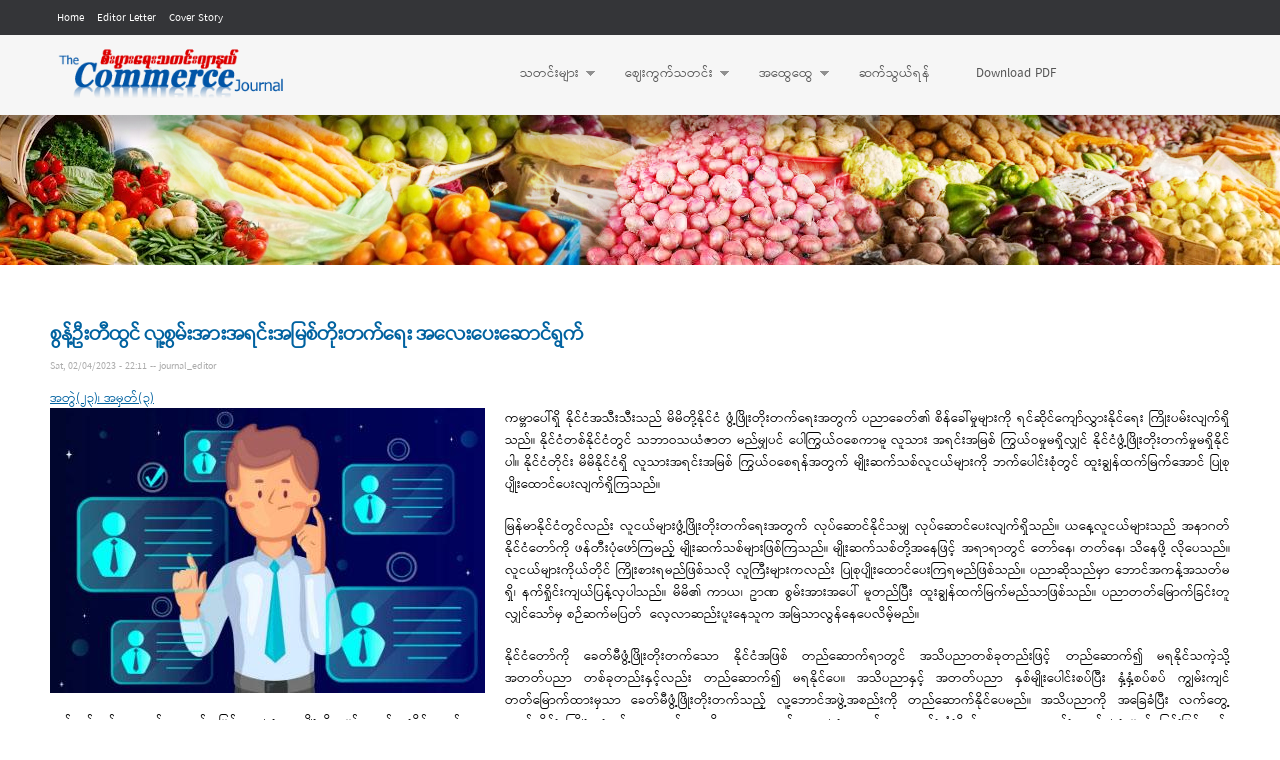

--- FILE ---
content_type: text/html; charset=utf-8
request_url: https://commercejournal.com.mm/%E1%80%85%E1%80%AE%E1%80%B8%E1%80%95%E1%80%BD%E1%80%AC%E1%80%B8%E1%80%9B%E1%80%B1%E1%80%B8%E1%80%9E%E1%80%AF%E1%80%90%E1%80%80%E1%80%8F%E1%80%B9%E1%80%8D/22458
body_size: 8206
content:
<!DOCTYPE html PUBLIC "-//W3C//DTD HTML+RDFa 1.1//EN">
<html lang="en" dir="ltr" version="HTML+RDFa 1.1"
  xmlns:content="http://purl.org/rss/1.0/modules/content/"
  xmlns:dc="http://purl.org/dc/terms/"
  xmlns:foaf="http://xmlns.com/foaf/0.1/"
  xmlns:og="http://ogp.me/ns#"
  xmlns:rdfs="http://www.w3.org/2000/01/rdf-schema#"
  xmlns:sioc="http://rdfs.org/sioc/ns#"
  xmlns:sioct="http://rdfs.org/sioc/types#"
  xmlns:skos="http://www.w3.org/2004/02/skos/core#"
  xmlns:xsd="http://www.w3.org/2001/XMLSchema#">
<head profile="http://www.w3.org/1999/xhtml/vocab">
  <meta http-equiv="Content-Type" content="text/html; charset=utf-8" />
<meta name="Generator" content="Drupal 7 (http://drupal.org)" />
<link rel="canonical" href="/%E1%80%85%E1%80%AE%E1%80%B8%E1%80%95%E1%80%BD%E1%80%AC%E1%80%B8%E1%80%9B%E1%80%B1%E1%80%B8%E1%80%9E%E1%80%AF%E1%80%90%E1%80%80%E1%80%8F%E1%80%B9%E1%80%8D/22458" />
<link rel="shortlink" href="/node/22458" />
<link rel="shortcut icon" href="//commercejournal.com.mm/sites/default/files/favicon.ico" type="image/vnd.microsoft.icon" />
  <title>စွန့်ဦးတီထွင် လူ့စွမ်းအားအရင်းအမြစ်တိုးတက်ရေး အလေးပေးဆောင်ရွက် | Commerce Journal</title>  
  <style type="text/css" media="all">
@import url("//commercejournal.com.mm/modules/system/system.base.css?rv1lqf");
@import url("//commercejournal.com.mm/modules/system/system.menus.css?rv1lqf");
@import url("//commercejournal.com.mm/modules/system/system.messages.css?rv1lqf");
@import url("//commercejournal.com.mm/modules/system/system.theme.css?rv1lqf");
</style>
<style type="text/css" media="screen">
@import url("//commercejournal.com.mm/sites/all/libraries/shadowbox/shadowbox.css?rv1lqf");
</style>
<style type="text/css" media="print">
<!--/*--><![CDATA[/*><!--*/
#sb-container{position:relative;}#sb-overlay{display:none;}#sb-wrapper{position:relative;top:0;left:0;}#sb-loading{display:none;}

/*]]>*/-->
</style>
<style type="text/css" media="all">
@import url("//commercejournal.com.mm/modules/aggregator/aggregator.css?rv1lqf");
@import url("//commercejournal.com.mm/modules/comment/comment.css?rv1lqf");
@import url("//commercejournal.com.mm/modules/field/theme/field.css?rv1lqf");
@import url("//commercejournal.com.mm/modules/node/node.css?rv1lqf");
@import url("//commercejournal.com.mm/modules/search/search.css?rv1lqf");
@import url("//commercejournal.com.mm/modules/user/user.css?rv1lqf");
@import url("//commercejournal.com.mm/modules/forum/forum.css?rv1lqf");
@import url("//commercejournal.com.mm/sites/all/modules/contrib/views/css/views.css?rv1lqf");
@import url("//commercejournal.com.mm/sites/all/modules/contrib/ckeditor/css/ckeditor.css?rv1lqf");
</style>
<style type="text/css" media="all">
@import url("//commercejournal.com.mm/sites/all/modules/contrib/ctools/css/ctools.css?rv1lqf");
@import url("//commercejournal.com.mm/sites/all/libraries/superfish/css/superfish.css?rv1lqf");
@import url("//commercejournal.com.mm/sites/all/libraries/superfish/style/white.css?rv1lqf");
</style>
<style type="text/css" media="all">
@import url("//commercejournal.com.mm/sites/all/themes/omega/alpha/css/alpha-reset.css?rv1lqf");
@import url("//commercejournal.com.mm/sites/all/themes/omega/alpha/css/alpha-mobile.css?rv1lqf");
@import url("//commercejournal.com.mm/sites/all/themes/omega/alpha/css/alpha-alpha.css?rv1lqf");
@import url("//commercejournal.com.mm/sites/all/themes/omega/omega/css/formalize.css?rv1lqf");
@import url("//commercejournal.com.mm/sites/all/themes/omega/omega/css/omega-text.css?rv1lqf");
@import url("//commercejournal.com.mm/sites/all/themes/omega/omega/css/omega-branding.css?rv1lqf");
@import url("//commercejournal.com.mm/sites/all/themes/omega/omega/css/omega-menu.css?rv1lqf");
@import url("//commercejournal.com.mm/sites/all/themes/omega/omega/css/omega-forms.css?rv1lqf");
@import url("//commercejournal.com.mm/sites/all/themes/omega/omega/css/omega-visuals.css?rv1lqf");
@import url("//commercejournal.com.mm/sites/all/themes/commerce_journal/css/global.css?rv1lqf");
</style>
<style type="text/css" media="all">
@import url("//commercejournal.com.mm/sites/all/themes/commerce_journal/css/commerce-journal-alpha-default.css?rv1lqf");
@import url("//commercejournal.com.mm/sites/all/themes/commerce_journal/css/commerce-journal-alpha-default-wide.css?rv1lqf");
@import url("//commercejournal.com.mm/sites/all/themes/omega/alpha/css/grid/alpha_default/wide/alpha-default-wide-16.css?rv1lqf");
</style>
  <script type="text/javascript" src="//commercejournal.com.mm/misc/jquery.js?v=1.4.4"></script>
<script type="text/javascript" src="//commercejournal.com.mm/misc/jquery-extend-3.4.0.js?v=1.4.4"></script>
<script type="text/javascript" src="//commercejournal.com.mm/misc/jquery-html-prefilter-3.5.0-backport.js?v=1.4.4"></script>
<script type="text/javascript" src="//commercejournal.com.mm/misc/jquery.once.js?v=1.2"></script>
<script type="text/javascript" src="//commercejournal.com.mm/misc/drupal.js?rv1lqf"></script>
<script type="text/javascript" src="//commercejournal.com.mm/sites/all/libraries/shadowbox/shadowbox.js?v=3.0.3"></script>
<script type="text/javascript" src="//commercejournal.com.mm/sites/all/modules/contrib/shadowbox/shadowbox_auto.js?v=3.0.3"></script>
<script type="text/javascript" src="//commercejournal.com.mm/sites/all/modules/contrib/admin_menu/admin_devel/admin_devel.js?rv1lqf"></script>
<script type="text/javascript" src="//commercejournal.com.mm/sites/all/libraries/superfish/jquery.hoverIntent.minified.js?rv1lqf"></script>
<script type="text/javascript" src="//commercejournal.com.mm/sites/all/libraries/superfish/sfsmallscreen.js?rv1lqf"></script>
<script type="text/javascript" src="//commercejournal.com.mm/sites/all/libraries/superfish/supposition.js?rv1lqf"></script>
<script type="text/javascript" src="//commercejournal.com.mm/sites/all/libraries/superfish/superfish.js?rv1lqf"></script>
<script type="text/javascript" src="//commercejournal.com.mm/sites/all/libraries/superfish/supersubs.js?rv1lqf"></script>
<script type="text/javascript" src="//commercejournal.com.mm/sites/all/modules/contrib/superfish/superfish.js?rv1lqf"></script>
<script type="text/javascript" src="//commercejournal.com.mm/sites/all/themes/omega/omega/js/jquery.formalize.js?rv1lqf"></script>
<script type="text/javascript" src="//commercejournal.com.mm/sites/all/themes/omega/omega/js/omega-mediaqueries.js?rv1lqf"></script>
<script type="text/javascript">
<!--//--><![CDATA[//><!--

          Shadowbox.path = "/sites/all/libraries/shadowbox/";
        
//--><!]]>
</script>
<script type="text/javascript">
<!--//--><![CDATA[//><!--
jQuery.extend(Drupal.settings, {"basePath":"\/","pathPrefix":"","setHasJsCookie":0,"ajaxPageState":{"theme":"commerce_journal","theme_token":"chfIzPJByhD2sFSXCW262Ma3-_5uuhTov8BY2-ziemE","js":{"misc\/jquery.js":1,"misc\/jquery-extend-3.4.0.js":1,"misc\/jquery-html-prefilter-3.5.0-backport.js":1,"misc\/jquery.once.js":1,"misc\/drupal.js":1,"sites\/all\/libraries\/shadowbox\/shadowbox.js":1,"sites\/all\/modules\/contrib\/shadowbox\/shadowbox_auto.js":1,"sites\/all\/modules\/contrib\/admin_menu\/admin_devel\/admin_devel.js":1,"sites\/all\/libraries\/superfish\/jquery.hoverIntent.minified.js":1,"sites\/all\/libraries\/superfish\/sfsmallscreen.js":1,"sites\/all\/libraries\/superfish\/supposition.js":1,"sites\/all\/libraries\/superfish\/superfish.js":1,"sites\/all\/libraries\/superfish\/supersubs.js":1,"sites\/all\/modules\/contrib\/superfish\/superfish.js":1,"sites\/all\/themes\/omega\/omega\/js\/jquery.formalize.js":1,"sites\/all\/themes\/omega\/omega\/js\/omega-mediaqueries.js":1,"0":1},"css":{"modules\/system\/system.base.css":1,"modules\/system\/system.menus.css":1,"modules\/system\/system.messages.css":1,"modules\/system\/system.theme.css":1,"sites\/all\/libraries\/shadowbox\/shadowbox.css":1,"0":1,"modules\/aggregator\/aggregator.css":1,"modules\/comment\/comment.css":1,"modules\/field\/theme\/field.css":1,"modules\/node\/node.css":1,"modules\/search\/search.css":1,"modules\/user\/user.css":1,"modules\/forum\/forum.css":1,"sites\/all\/modules\/contrib\/views\/css\/views.css":1,"sites\/all\/modules\/contrib\/ckeditor\/css\/ckeditor.css":1,"sites\/all\/modules\/contrib\/ctools\/css\/ctools.css":1,"sites\/all\/libraries\/superfish\/css\/superfish.css":1,"sites\/all\/libraries\/superfish\/style\/white.css":1,"sites\/all\/themes\/omega\/alpha\/css\/alpha-reset.css":1,"sites\/all\/themes\/omega\/alpha\/css\/alpha-mobile.css":1,"sites\/all\/themes\/omega\/alpha\/css\/alpha-alpha.css":1,"sites\/all\/themes\/omega\/omega\/css\/formalize.css":1,"sites\/all\/themes\/omega\/omega\/css\/omega-text.css":1,"sites\/all\/themes\/omega\/omega\/css\/omega-branding.css":1,"sites\/all\/themes\/omega\/omega\/css\/omega-menu.css":1,"sites\/all\/themes\/omega\/omega\/css\/omega-forms.css":1,"sites\/all\/themes\/omega\/omega\/css\/omega-visuals.css":1,"sites\/all\/themes\/commerce_journal\/css\/global.css":1,"wide::sites\/all\/themes\/commerce_journal\/css\/commerce-journal-alpha-default.css":1,"wide::sites\/all\/themes\/commerce_journal\/css\/commerce-journal-alpha-default-wide.css":1,"sites\/all\/themes\/omega\/alpha\/css\/grid\/alpha_default\/wide\/alpha-default-wide-16.css":1}},"shadowbox":{"animate":true,"animateFade":true,"animSequence":"wh","auto_enable_all_images":0,"auto_gallery":0,"autoplayMovies":true,"continuous":false,"counterLimit":10,"counterType":"default","displayCounter":true,"displayNav":true,"enableKeys":true,"fadeDuration":0.35,"handleOversize":"resize","handleUnsupported":"link","initialHeight":160,"initialWidth":320,"language":"en","modal":false,"overlayColor":"#000","overlayOpacity":0.8,"resizeDuration":0.55,"showMovieControls":true,"slideshowDelay":0,"viewportPadding":20,"useSizzle":false},"superfish":{"1":{"id":"1","sf":{"animation":{"opacity":"show","height":"show"},"speed":"\u0027fast\u0027","autoArrows":true,"dropShadows":true,"disableHI":false},"plugins":{"smallscreen":{"mode":"window_width","addSelected":false,"menuClasses":false,"hyperlinkClasses":false,"title":"Main menu"},"supposition":true,"bgiframe":false,"supersubs":{"minWidth":"12","maxWidth":"27","extraWidth":1}}}},"omega":{"layouts":{"primary":"wide","order":["narrow","normal","wide"],"queries":{"narrow":"all and (min-width: 740px) and (min-device-width: 740px), (max-device-width: 800px) and (min-width: 740px) and (orientation:landscape)","normal":"all and (min-width: 980px) and (min-device-width: 980px), all and (max-device-width: 1024px) and (min-width: 1024px) and (orientation:landscape)","wide":"all and (min-width: 1220px)"}}}});
//--><!]]>
</script>
<!-- Google tag (gtag.js) -->
<script async src="https://www.googletagmanager.com/gtag/js?id=G-6953502WR7"></script>
<script>
  window.dataLayer = window.dataLayer || [];
  function gtag(){dataLayer.push(arguments);}
  gtag('js', new Date());

  gtag('config', 'G-6953502WR7');
</script>
  <!--[if lt IE 9]><script src="http://html5shiv.googlecode.com/svn/trunk/html5.js"></script><![endif]-->
</head>
<body class="html not-front not-logged-in page-node page-node- page-node-22458 node-type-article context-စီးပွားရေးသုတကဏ္ဍ"> 

  <div id="skip-link">
    <a href="#main-content" class="element-invisible element-focusable">Skip to main content</a>
  </div>
    <div class="page clearfix" id="page">
      <header id="section-header" class="section section-header">
  <div id="zone-user-wrapper" class="zone-wrapper zone-user-wrapper clearfix">  
  <div id="zone-user" class="zone zone-user clearfix container-16">
    <div class="grid-8 region region-user-first" id="region-user-first">
  <div class="region-inner region-user-first-inner">
    <section class="block block-menu block-menu-top-menu block-menu-menu-top-menu odd" id="block-menu-menu-top-menu">
  <div class="block-inner clearfix">
              <h2 class="block-title">Top Menu</h2>
            
    <div class="content clearfix">
      <ul class="menu"><li class="first leaf"><a href="/" title="">Home</a></li>
<li class="leaf"><a href="/editor-letter" title="">Editor Letter</a></li>
<li class="last leaf"><a href="/cover-story" title="">Cover Story</a></li>
</ul>    </div>
  </div>
</section>  </div>
</div>  </div>
</div><div id="zone-branding-wrapper" class="zone-wrapper zone-branding-wrapper clearfix">  
  <div id="zone-branding" class="zone zone-branding clearfix container-16">
    <div class="grid-6 region region-branding" id="region-branding">
  <div class="region-inner region-branding-inner">
        <div class="branding-data clearfix">
            <div class="logo-img">
        <a href="/" rel="home" title=""><img src="//commercejournal.com.mm/sites/default/files/cj_logo_1.png" alt="" id="logo" /></a>      </div>
                </div>
          </div>
</div><div class="grid-10 region region-menu" id="region-menu">
  <div class="region-inner region-menu-inner">
        <section class="block block-superfish block-1 block-superfish-1 odd" id="block-superfish-1">
  <div class="block-inner clearfix">
              <h2 class="block-title">Main menu</h2>
            
    <div class="content clearfix">
      <ul id="superfish-1" class="menu sf-menu sf-main-menu sf-horizontal sf-style-white sf-total-items-5 sf-parent-items-3 sf-single-items-2"><li id="menu-395-1" class="first odd sf-item-1 sf-depth-1 sf-total-children-6 sf-parent-children-3 sf-single-children-3 menuparent"><a href="/" title="" class="sf-depth-1 menuparent">သတင်းများ</a><ul><li id="menu-396-1" class="first odd sf-item-1 sf-depth-2 sf-total-children-3 sf-parent-children-0 sf-single-children-3 menuparent"><a href="/news" title="" class="sf-depth-2 menuparent">စီးပွားရေးသတင်း</a><ul><li id="menu-816-1" class="first odd sf-item-1 sf-depth-3 sf-no-children"><a href="/commerce-local-news/internal" title="" class="sf-depth-3">ပြည်တွင်းစီးပွားရေး</a></li><li id="menu-817-1" class="middle even sf-item-2 sf-depth-3 sf-no-children"><a href="/local-news/localinternational-news" title="" class="sf-depth-3">နိုင်ငံတကာစီးပွားရေး</a></li><li id="menu-908-1" class="last odd sf-item-3 sf-depth-3 sf-no-children"><a href="/commerce-local-news/border" title="" class="sf-depth-3">နယ်စပ်စီးပွားရေး</a></li></ul></li><li id="menu-413-1" class="middle even sf-item-2 sf-depth-2 sf-total-children-2 sf-parent-children-0 sf-single-children-2 menuparent"><a href="/oil-crops" title="" class="sf-depth-2 menuparent">ဆီထွက်သီးနှံ</a><ul><li id="menu-478-1" class="first odd sf-item-1 sf-depth-3 sf-no-children"><a href="/local-oil" title="" class="sf-depth-3">ပြည်တွင်းဆီထွက်သီးနှံသတင်း</a></li><li id="menu-479-1" class="last even sf-item-2 sf-depth-3 sf-no-children"><a href="/international-oil" title="" class="sf-depth-3">နိုင်ငံတကာဆီထွက်သီးနှံသတင်း</a></li></ul></li><li id="menu-412-1" class="middle odd sf-item-3 sf-depth-2 sf-total-children-2 sf-parent-children-0 sf-single-children-2 menuparent"><a href="/fruits-vegatables" title="" class="sf-depth-2 menuparent">သစ်သီးဝလံ ဟင်းသီးဟင်းရွက်</a><ul><li id="menu-473-1" class="first odd sf-item-1 sf-depth-3 sf-no-children"><a href="/local-fruits-vegatables" title="" class="sf-depth-3">ပြည်တွင်းသစ်သီးဝလံနှင့်ဟင်းသီးဟင်းရွက်သတင်း</a></li><li id="menu-475-1" class="last even sf-item-2 sf-depth-3 sf-no-children"><a href="/yangon-fruits-vegatables" title="" class="sf-depth-3">ရန်ကုန်သစ်သီးဝလံနှင့်ဟင်းသီးဟင်းရွက်ဈေးနှုန်း</a></li></ul></li><li id="menu-411-1" class="middle even sf-item-4 sf-depth-2 sf-no-children"><a href="/fishery-livestock" title="" class="sf-depth-2">မွေးမြူရေးနှင့်ရေလုပ်ငန်းသတင်းများ</a></li><li id="menu-410-1" class="middle odd sf-item-5 sf-depth-2 sf-no-children"><a href="/trade-news" title="" class="sf-depth-2">ကုန်သွယ်ရေးသတင်းများ</a></li><li id="menu-409-1" class="last even sf-item-6 sf-depth-2 sf-no-children"><a href="/local-rice-production" title="" class="sf-depth-2">ဆန်စပါးထုတ်လုပ်ရေးသတင်း</a></li></ul></li><li id="menu-400-1" class="middle even sf-item-2 sf-depth-1 sf-total-children-5 sf-parent-children-2 sf-single-children-3 menuparent"><a href="/" title="" class="sf-depth-1 menuparent">ဈေးကွက်သတင်း</a><ul><li id="menu-482-1" class="first odd sf-item-1 sf-depth-2 sf-no-children"><a href="/commerce-news" title="" class="sf-depth-2">ဈေးကွက်စီးပွားရေးသတင်း</a></li><li id="menu-417-1" class="middle even sf-item-2 sf-depth-2 sf-total-children-2 sf-parent-children-0 sf-single-children-2 menuparent"><a href="/argi-products" title="" class="sf-depth-2 menuparent">လယ်ယာထွက်ကုန်ပစ္စည်းသတင်း</a><ul><li id="menu-483-1" class="first odd sf-item-1 sf-depth-3 sf-no-children"><a href="/local-argi-products" title="" class="sf-depth-3">ပြည်တွင်းလယ်ယာထွက်ကုန်များသတင်း</a></li><li id="menu-484-1" class="last even sf-item-2 sf-depth-3 sf-no-children"><a href="/international-argi-products" title="" class="sf-depth-3">နိုင်ငံတကာလယ်ယာထွက်ကုန်သတင်း</a></li></ul></li><li id="menu-418-1" class="middle odd sf-item-3 sf-depth-2 sf-no-children"><a href="/retailing-news" title="" class="sf-depth-2">ကုန်စည်ဒိုင်များ၏စျေးကွက်နှင့်စျေးနှုန်းသတင်း</a></li><li id="menu-419-1" class="middle even sf-item-4 sf-depth-2 sf-total-children-4 sf-parent-children-0 sf-single-children-4 menuparent"><a href="/market-news-prices" title="" class="sf-depth-2 menuparent">အပြည်ပြည်ဆိုင်ရာဈေးကွက်သတင်း</a><ul><li id="menu-487-1" class="first odd sf-item-1 sf-depth-3 sf-no-children"><a href="/local-market-news-prices" title="" class="sf-depth-3">ပြည်တွင်းဈေးကွက်သတင်း</a></li><li id="menu-488-1" class="middle even sf-item-2 sf-depth-3 sf-no-children"><a href="/international-market-news-prices" title="" class="sf-depth-3">နိုင်ငံတကာဈေးကွက်သတင်း</a></li><li id="menu-493-1" class="middle odd sf-item-3 sf-depth-3 sf-no-children"><a href="/petrol-disel-price" title="" class="sf-depth-3">ဓာတ်ဆီ၊ဒီဇယ်ဈေးနှုန်း</a></li><li id="menu-494-1" class="last even sf-item-4 sf-depth-3 sf-no-children"><a href="/gold-price" title="" class="sf-depth-3">ရွှေဈေးနှုန်း</a></li></ul></li><li id="menu-420-1" class="last odd sf-item-5 sf-depth-2 sf-no-children"><a href="/currency-info" title="" class="sf-depth-2">ငွေကြေးဈေးကွက်</a></li></ul></li><li id="menu-401-1" class="middle odd sf-item-3 sf-depth-1 sf-total-children-8 sf-parent-children-0 sf-single-children-8 menuparent"><a href="/" title="" class="sf-depth-1 menuparent">အထွေထွေ</a><ul><li id="menu-422-1" class="first odd sf-item-1 sf-depth-2 sf-no-children"><a href="/new-products-info" title="" class="sf-depth-2">ကုန်စည်သစ်မိတ်ဆက်</a></li><li id="menu-423-1" class="middle even sf-item-2 sf-depth-2 sf-no-children"><a href="/commerce-articles" title="" class="sf-depth-2">စီးပွားရေးသတင်းဆောင်းပါး</a></li><li id="menu-426-1" class="middle odd sf-item-3 sf-depth-2 sf-no-children"><a href="/chit-chat" title="" class="sf-depth-2">စကားဝိုင်း</a></li><li id="menu-425-1" class="middle even sf-item-4 sf-depth-2 sf-no-children"><a href="/basic-products" title="" class="sf-depth-2">ကျေးရွာတစ်ရွာ၊ ထုတ်ကုန်တစ်မျိုး</a></li><li id="menu-517-1" class="middle odd sf-item-5 sf-depth-2 sf-no-children"><a href="/embassy-news" title="" class="sf-depth-2">ပြည်ပမြန်မာသံရုံးမှပေးပို့သောသတင်းများ</a></li><li id="menu-513-1" class="middle even sf-item-6 sf-depth-2 sf-no-children"><a href="/reap-tech" title="" class="sf-depth-2">ရိတ်သိမ်းချိန်လွန်နည်းပညာ</a></li><li id="menu-516-1" class="middle odd sf-item-7 sf-depth-2 sf-no-children"><a href="/general-news" title="" class="sf-depth-2">အထွေထွေသတင်းများ</a></li><li id="menu-429-1" class="last even sf-item-8 sf-depth-2 sf-no-children"><a href="/cover-story" title="" class="sf-depth-2">Cover Story</a></li></ul></li><li id="menu-432-1" class="middle even sf-item-4 sf-depth-1 sf-no-children"><a href="/contact-us" class="sf-depth-1">ဆက်သွယ်ရန်</a></li><li id="menu-433-1" class="last odd sf-item-5 sf-depth-1 sf-no-children"><a href="/issue" title="" class="sf-depth-1">Download PDF</a></li></ul>    </div>
  </div>
</section>  </div>
</div>
  </div>
</div></header>    
      <section id="section-content" class="section section-content">
  <div id="zone-preface-wrapper" class="zone-wrapper zone-preface-wrapper clearfix">  
  <div id="zone-preface" class="zone zone-preface clearfix container-16">
    <div class="grid-16 region region-preface-first" id="region-preface-first">
  <div class="region-inner region-preface-first-inner">
    <div class="block block-block block-4 block-block-4 odd block-without-title" id="block-block-4">
  <div class="block-inner clearfix">
                
    <div class="content clearfix">
      <p>Background</p>
    </div>
  </div>
</div>  </div>
</div>  </div>
</div><div id="zone-content-wrapper" class="zone-wrapper zone-content-wrapper clearfix">  
  <div id="zone-content" class="zone zone-content clearfix container-16">    
          <div id="breadcrumb" class="grid-16"><h2 class="element-invisible">You are here</h2><div class="breadcrumb"><a href="/" id="custom-breadcrumbs-home">Home</a> » <a href="/-%E1%80%85%E1%80%AE%E1%80%B8%E1%80%95%E1%80%BD%E1%80%AC%E1%80%B8%E1%80%9B%E1%80%B1%E1%80%B8%E1%80%9E%E1%80%AF%E1%80%90%E1%80%80%E1%80%8F%E1%80%B9%E1%80%8D" class="custom-breadcrumbs-item-2">-စီးပွားရေးသုတကဏ္ဍ</a> » စွန့်ဦးတီထွင် လူ့စွမ်းအားအရင်းအမြစ်တိုးတက်ရေး အလေးပေးဆောင်ရွက် » <a href="/content-category/103" class="custom-breadcrumbs-item-3">Trade in Services</a></div></div>
        
        <div class="grid-16 region region-content" id="region-content">
  <div class="region-inner region-content-inner">
    <a id="main-content"></a>
                <h1 class="title" id="page-title">စွန့်ဦးတီထွင် လူ့စွမ်းအားအရင်းအမြစ်တိုးတက်ရေး အလေးပေးဆောင်ရွက်</h1>
                        <div class="block block-system block-main block-system-main odd block-without-title" id="block-system-main">
  <div class="block-inner clearfix">
                
    <div class="content clearfix">
      <article about="/%E1%80%85%E1%80%AE%E1%80%B8%E1%80%95%E1%80%BD%E1%80%AC%E1%80%B8%E1%80%9B%E1%80%B1%E1%80%B8%E1%80%9E%E1%80%AF%E1%80%90%E1%80%80%E1%80%8F%E1%80%B9%E1%80%8D/22458" typeof="sioc:Item foaf:Document" class="node node-article node-published node-not-promoted node-not-sticky author-journal-editor odd clearfix" id="node-article-22458">
        <span property="dc:title" content="စွန့်ဦးတီထွင် လူ့စွမ်းအားအရင်းအမြစ်တိုးတက်ရေး အလေးပေးဆောင်ရွက်" class="rdf-meta element-hidden"></span><span property="sioc:num_replies" content="0" datatype="xsd:integer" class="rdf-meta element-hidden"></span>    <footer class="submitted"><span property="dc:date dc:created" content="2023-02-04T22:11:49+06:30" datatype="xsd:dateTime">Sat, 02/04/2023 - 22:11</span> -- <span rel="sioc:has_creator"><span class="username" xml:lang="" about="/users/journaleditor" typeof="sioc:UserAccount" property="foaf:name" datatype="">journal_editor</span></span></footer>
    
  
  <div class="content clearfix">
    <div class="field field-name-field-issue-no- field-type-node-reference field-label-hidden"><div class="field-items"><div class="field-item even"><a href="/article/%E1%80%A1%E1%80%90%E1%80%BD%E1%80%B2%E1%81%82%E1%81%83%E1%81%8A/%E1%80%A1%E1%80%99%E1%80%BE%E1%80%90%E1%80%BA%E1%81%83">အတွဲ(၂၃)၊ အမှတ်(၃)</a></div></div></div><div class="field field-name-field-image field-type-image field-label-hidden"><div class="field-items"><div class="field-item even" rel="og:image rdfs:seeAlso" resource="//commercejournal.com.mm/sites/default/files/styles/large/public/field/image/HR.jpg?itok=-5Ru0rES"><img typeof="foaf:Image" src="//commercejournal.com.mm/sites/default/files/styles/large/public/field/image/HR.jpg?itok=-5Ru0rES" width="435" height="285" alt="" /></div></div></div><div class="field field-name-body field-type-text-with-summary field-label-hidden"><div class="field-items"><div class="field-item even" property="content:encoded"><p class="rtejustify">ကမ္ဘာပေါ်ရှိ နိုင်ငံအသီးသီးသည် မိမိတို့နိုင်ငံ ဖွံ့ဖြိုးတိုးတက်ရေးအတွက် ပညာခေတ်၏ စိန်ခေါ်မှုများကို ရင်ဆိုင်ကျော်လွှားနိုင်ရေး ကြိုးပမ်းလျက်ရှိသည်။ နိုင်ငံတစ်နိုင်ငံတွင် သဘာဝသယံဇာတ မည်မျှပင် ပေါကြွယ်ဝစေကာမူ လူသား အရင်းအမြစ် ကြွယ်ဝမှုမရှိလျှင် နိုင်ငံဖွံ့ဖြိုးတိုးတက်မှုမရှိနိုင်ပါ။ နိုင်ငံတိုင်း မိမိနိုင်ငံရှိ လူသားအရင်းအမြစ် ကြွယ်ဝစေရန်အတွက် မျိုးဆက်သစ်လူငယ်များကို ဘက်ပေါင်းစုံတွင် ထူးချွန်ထက်မြက်အောင် ပြုစုပျိုးထောင်ပေးလျက်ရှိကြသည်။</p>
<p class="rtejustify">မြန်မာနိုင်ငံတွင်လည်း လူငယ်များဖွံ့ဖြိုးတိုးတက်ရေးအတွက် လုပ်ဆောင်နိုင်သမျှ လုပ်ဆောင်ပေးလျက်ရှိသည်။ ယနေ့လူငယ်များသည် အနာဂတ်နိုင်ငံတော်ကို ဖန်တီးပုံဖော်ကြမည့် မျိုးဆက်သစ်များဖြစ်ကြသည်။ မျိုးဆက်သစ်တို့အနေဖြင့် အရာရာတွင် တော်နေ၊ တတ်နေ၊ သိနေဖို့ လိုပေသည်။ လူငယ်များကိုယ်တိုင် ကြိုးစားရမည်ဖြစ်သလို လူကြီးများကလည်း ပြုစုပျိုးထောင်ပေးကြရမည်ဖြစ်သည်။ ပညာဆိုသည်မှာ ဘောင်အကန့်အသတ်မရှိ၊ နက်ရှိုင်းကျယ်ပြန့်လှပါသည်။ မိမိ၏ ကာယ၊ ဥာဏ စွမ်းအားအပေါ် မူတည်ပြီး ထူးချွန်ထက်မြက်မည်သာဖြစ်သည်။ ပညာတတ်မြောက်ခြင်းတူလျှင်သော်မှ စဉ်ဆက်မပြတ်  လေ့လာဆည်းပူးနေသူက အမြဲသာလွန်နေပေလိမ့်မည်။</p>
<p class="rtejustify">နိုင်ငံတော်ကို ခေတ်မီဖွံ့ဖြိုးတိုးတက်သော နိုင်ငံအဖြစ် တည်ဆောက်ရာတွင် အသိပညာတစ်ခုတည်းဖြင့် တည်ဆောက်၍ မရနိုင်သကဲ့သို့ အတတ်ပညာ တစ်ခုတည်းနှင့်လည်း တည်ဆောက်၍ မရနိုင်ပေ။ အသိပညာနှင့် အတတ်ပညာ နှစ်မျိုးပေါင်းစပ်ပြီး နှံ့နှံ့စပ်စပ် ကျွမ်းကျင်တတ်မြောက်ထားမှသာ ခေတ်မီဖွံ့ဖြိုးတိုးတက်သည့် လူ့ဘောင်အဖွဲ့အစည်းကို တည်ဆောက်နိုင်ပေမည်။ အသိပညာကို အခြေခံပြီး လက်တွေ့နယ်ပယ်တွင် အတတ်ပညာရှင်အဖြစ် အများ အကျိုးကို ဖော်ဆောင်ပေးနိုင်အောင် ယနေ့လူငယ်တိုင်း ကြိုးစားသင့်လှပေသည်။ အသိပညာ၊ အတတ်ပညာများအတွက် အကောင်းဆုံးမိတ်ဆွေမှာ စာကောင်းပေမွန်များ ဖတ်ရှုခြင်းဖြစ်သည်။ အလိမ္မာ စာမှာရှိသည် ဆိုသည့်အတိုင်း အကျိုးရှိသည့်စာများကို များများ ဖတ်ကြရမည်သာဖြစ်သည်။ ဖတ်ရုံ သာမက မှတ်လည်းမှတ်ရပေမည်။</p>
<p class="rtejustify">ယနေ့လူငယ်အချို့သည် အတုမြင်လျှင် အတတ်သင်တတ်ကြသည်။ အရာရာကို စူးစမ်းလိုကြသည်။ ကောင်းသောနေရာတွင် အတုယူသည်မှာ ကောင်းသည့်ကိစ္စဖြစ်သည်။ မကောင်းသောအရာတွင် စူးစမ်းလျှင်ကား မကောင်းသောကိစ္စဖြစ်လာမည်။ မကောင်းသည့်အရာ အရက်ကလေးတစ်ခွက်လောက်၊  မူးယစ်ဆေးဝါးလေး တစ်ပြားလောက် စူးစမ်းမိလျှင်ကား မိမိဘဝ၏ တိုးတက်မှုကို ဖျက်ဆီးနင်းခြေပစ်လိုက်သည်နှင့် တူပေသည်။ အတုယူ လွဲမှားခြင်း မရှိအောင် ပြုမူနေထိုင်သင့်လှပေသည်။</p>
<p class="rtejustify">ယနေ့ခေတ်သည် နည်းပညာအမျိုးမျိုး၏ ထိုးဖောက်ဝင်ရောက်မှုကြောင့် ပညာရေးနယ်ပယ်၊ ယဉ်ကျေးမှုနယ်ပယ်တို့တွင် အတုယူလွဲမှားစေသောအရာများ တွေ့မြင်နေကြရသည်။ ယနေ့လူငယ်များ ဆောင်ရွက်သမျှသည် မိမိနိုင်ငံ၊ မိမိလူမျိုး တိုးတက်ကြီးပွားရေးအတွက်သာ ဖြစ်သင့်သည်။ လူငယ်တိုင်း စိတ်ဓာတ်ခိုင်မာရမည်။ မိမိနိုင်ငံ၏ ကြီးမားသည့် ယဉ်ကျေးမှုအမွေအနှစ်များ၊ သမိုင်းကြောင်းများကိုလည်း ထဲထဲဝင်ဝင် လေ့လာသိရှိထားသင့်သည်။ အမှန်စင်စစ် အမျိုးဘာသာ သာသနာ မျိုးချစ်စိတ်ဆိုသည်မှာ ကမ္ဘာ့နိုင်ငံတိုင်းတွင်ရှိနေသော စိတ်ဓာတ်ဖြစ်ပါသည်။ ကမ္ဘာပေါ်တွင် မျိုးချစ်စိတ်ဓာတ်မရှိသော နိုင်ငံနှင့် လူမျိုး၊ ၎င်းတို့ကိုးကွယ်သော သာသနာကို ဦးစားမပေးသော နိုင်ငံနှင့်လူမျိုးဟူ၍  တစ်နိုင်ငံမျှ မရှိသေးပါ။ ရှိလိမ့်မည်လည်းမဟုတ်ပါ။  ထို့ကြောင့် မျိုးဆက်သစ်လူငယ်များကို တိုင်းပြည်နှင့် လူမျိုးကို ချစ်တတ်သောစိတ်၊  မိမိတို့ ကိုးကွယ်သော ဘာသာတရားကို မြတ်နိုးတန်ဖိုးထားသော စိတ်များ ရှိနေရန် လိုအပ်ပေသည်။</p>
<p class="rtejustify">နိုင်ငံတော်တစ်ရပ် စဉ်ဆက်မပြတ် တိုးတက်ဖွံ့ဖြိုးရန်မှာ မျိုးဆက်သစ်များကို ကောင်းမွန်စွာ ပြုစုပျိုးထောင်ပေးခြင်းဖြစ်ပါသည်။ အနာဂတ်တွင် အသိပညာရှင်၊ အတတ်ပညာရှင်များ ဖြစ်လာကြမည့် လူငယ်အပေါင်းတို့သည် မိမိတို့အတွက် အသိပညာ အတတ်ပညာများ တိုးတက်သည်ထက်တိုးတက်အောင် ရှာဖွေဖြည့်ဆည်းနေကြရမည်ဖြစ်သကဲ့သို့ တိုင်းပြည်နှင့်လူမျိုး၊ ယဉ်ကျေးမှု၊ ဘာသာ သာသနာကို တန်ဖိုးထားသော စိတ်ဓာတ်များကိုလည်း မွေးမြူရမည်ဖြစ်သည်။ သူများထက်ပိုတော်စေချင်လျှင် သူများထက် ပိုကြိုးစားရမည်မှာ အမှန်တရားဖြစ်သည်။ လူသားအရင်းအမြစ် လိုအပ်ချက်နှင့် ပတ်သက်၍  အရည်အချင်းပြည့်ဝသည့် လူသားအရင်းအမြစ်များရှိမှသာ လုပ်သားအင်အားများ ရရှိနိုင်မည်ဖြစ်သဖြင့် လူသားအရင်းအမြစ်များ ပေါ်ထွက်လာရေး အားပေးဆောင်ရွက်ရမည်ဖြစ်သည်။ လူငယ်မှန်သမျှသည် အနာဂတ်ကာလတွင် လူရွယ်များအဖြစ်၊ ထိုမှတစ်ဆင့် လူကြီးများအဖြစ် နိုင်ငံတော်တာဝန်များကို ထမ်းဆောင်ကြရမည်ဖြစ်ပေသည်။ ထိုမှတစ်ဆင့် ပြည်တွင်းစီးပွားရေးလုပ်ငန်းများကို အားပေးကူညီပြီး နိုင်ငံတော်၏ ထုတ်ကုန်များစွာ ထုတ်လုပ်နိုင်သည့် အလုပ်အကိုင်အခွင့်အလမ်းများ ဖော်ဆောင်နိုင်ရန် စွန့်ဦးတီထွင် လူသားအရင်းအမြစ်ဖွံ့ဖြိုးတိုးတက်ရေးသည် နိုင်ငံသားအားလုံး၏ အမျိုးသားရေးကိစ္စတစ်ရပ်ဖြစ်ပေရာ လူငယ်မောင်မယ်တိုင်း ကြိုးစားလုပ်ဆောင်ကြပါရန် ရေးသားလိုက်ရပေသည်။</p>
<p class="rtejustify"><strong>ငြိမ်းဝေနှင်း(ရန်ကုန်စားသုံးသူ)</strong></p>
</div></div></div>  </div>
  
  <div class="clearfix">
          <nav class="links node-links clearfix"></nav>
    
      </div>
</article>    </div>
  </div>
</div>      </div>
</div>  </div>
</div></section>    
  
      <footer id="section-footer" class="section section-footer">
  <div id="zone-footer-wrapper" class="zone-wrapper zone-footer-wrapper clearfix">  
  <div id="zone-footer" class="zone zone-footer clearfix container-16">
    <div class="grid-16 region region-footer-first" id="region-footer-first">
  <div class="region-inner region-footer-first-inner">
    <div class="block block-block block-3 block-block-3 odd block-without-title" id="block-block-3">
  <div class="block-inner clearfix">
                
    <div class="content clearfix">
      <p class="footer-1">Copyright ©2014 The Commerce Journal. All rights reserved.<br />
Powered by <a href="http://informationmatrix.com/" title="Inforithm Maze">Information Matrix</a> </p>
    </div>
  </div>
</div>  </div>
</div>  </div>
</div></footer>  </div>  
  <div class="region region-page-bottom" id="region-page-bottom">
  <div class="region-inner region-page-bottom-inner">
      </div>
</div></body>
</html>
